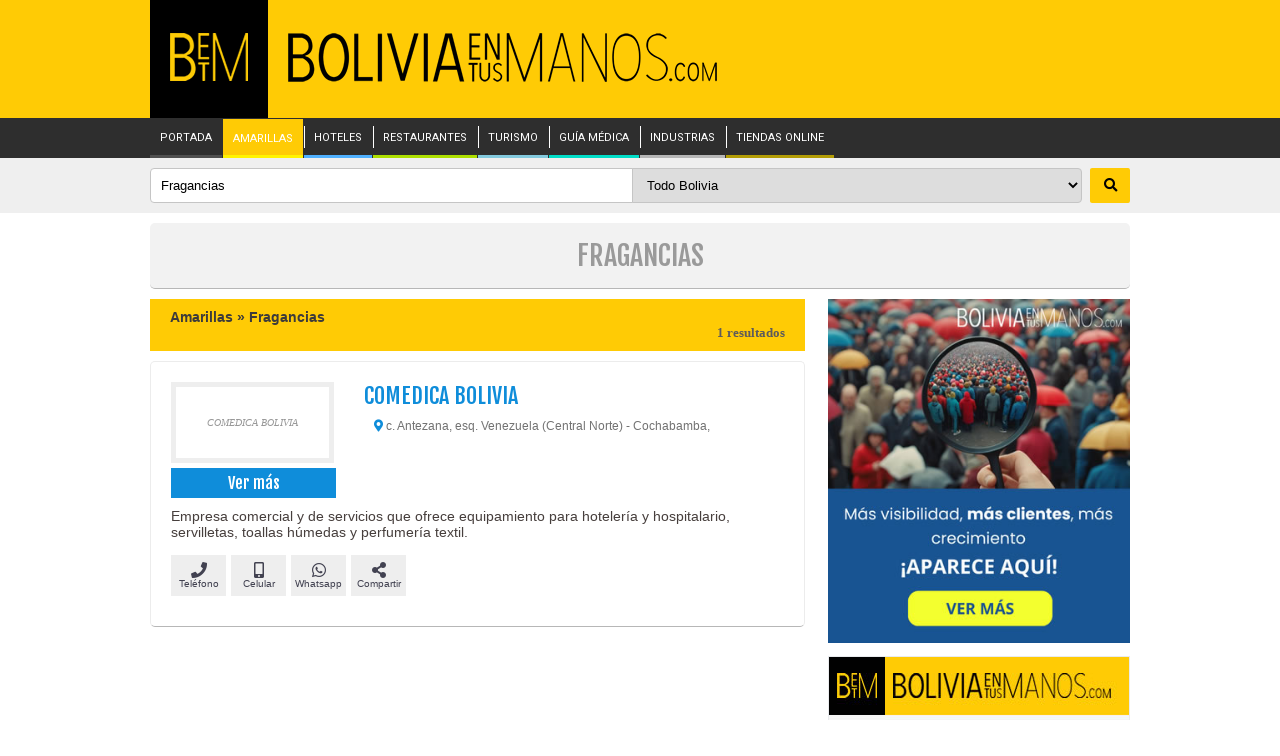

--- FILE ---
content_type: text/html; charset=UTF-8
request_url: https://www.boliviaentusmanos.com/include/getMegamenu.php?menu=mamarillas
body_size: 565
content:
<nav>
    <div class="megamenu_container megamenu_dark_bar megamenu_dark"><!-- Begin Menu Container -->
        <ul class="megamenu"><!-- Begin Mega Menu -->
            <li class="megamenu_button"><a>Menu</a></li>
            <li class=" no-b" id="mportada"><a href="/">PORTADA</a></li><!-- End Item -->
            <li class="active" id="mamarillas"><a href="/amarillas/" class="megamenu_drop">AMARILLAS</a><!-- Begin Item -->
            </li><!-- End Item -->
                        <li class="" id="mhoteles"><a href="/hoteles-bolivia/" class="megamenu_drop">HOTELES</a><!-- Begin Item -->
            </li><!-- End Item -->
            <li class="" id="mrestaurantes"><a href="/restaurantes-gastronomia/" class="megamenu_drop">RESTAURANTES</a><!-- Begin Item -->

            </li><!-- End Item -->
            <li class="" id="mturismo"><a href="/turismo/" class="megamenu_drop">TURISMO</a><!-- Begin Item -->
                <div class="dropdown_2columns dropdown_container" id="mtur">
                    <div class="col_12">
                        <div class="sect">SECCIONES</div>
                        <hr>
                        <div class="col_12 responsive_halfs">
                            <ul class="list_unstyled secciones">
                                <li><a href="/turismo/atractivos-departamento/la-paz.html">- Turismo en La Paz</a></li>
                                <li><a href="/turismo/atractivos-departamento/cochabamba.html">- Turismo en Cochabamba</a></li>
                                <li><a href="/turismo/atractivos-departamento/santa-cruz.html">- Turismo en Santa Cruz</a></li>
                                <li><a href="/turismo/atractivos-departamento/chuquisaca.html">- Turismo en Chuquisaca</a></li>
                                <li><a href="/turismo/atractivos-departamento/potosi.html">- Turismo en Potosí</a></li>
                                <li><a href="/turismo/atractivos-departamento/oruro.html">- Turismo en  Oruro</a></li>
                                <li><a href="/turismo/atractivos-departamento/tarija.html">- Turismo en Tarija</a></li>
                            </ul>
                        </div>
                    </div>
                </div>
            </li><!-- End Item -->
            
            <li  id="mmedica"><a href="/guiamedica/">GUÍA MÉDICA</a></li>
            <li  id="mindustrias"><a href="/bolivia-industrias/">INDUSTRIAS</a></li>
            <li  id="mtienda"><a href="/tiendas-online-delivery/">TIENDAS ONLINE</a></li>

        </ul><!-- End Mega Menu -->
    </div><!-- End Menu Container -->
</nav>

--- FILE ---
content_type: text/html; charset=utf-8
request_url: https://www.google.com/recaptcha/api2/aframe
body_size: 264
content:
<!DOCTYPE HTML><html><head><meta http-equiv="content-type" content="text/html; charset=UTF-8"></head><body><script nonce="6gQUertvn1lJrceCECEUfQ">/** Anti-fraud and anti-abuse applications only. See google.com/recaptcha */ try{var clients={'sodar':'https://pagead2.googlesyndication.com/pagead/sodar?'};window.addEventListener("message",function(a){try{if(a.source===window.parent){var b=JSON.parse(a.data);var c=clients[b['id']];if(c){var d=document.createElement('img');d.src=c+b['params']+'&rc='+(localStorage.getItem("rc::a")?sessionStorage.getItem("rc::b"):"");window.document.body.appendChild(d);sessionStorage.setItem("rc::e",parseInt(sessionStorage.getItem("rc::e")||0)+1);localStorage.setItem("rc::h",'1770051735654');}}}catch(b){}});window.parent.postMessage("_grecaptcha_ready", "*");}catch(b){}</script></body></html>